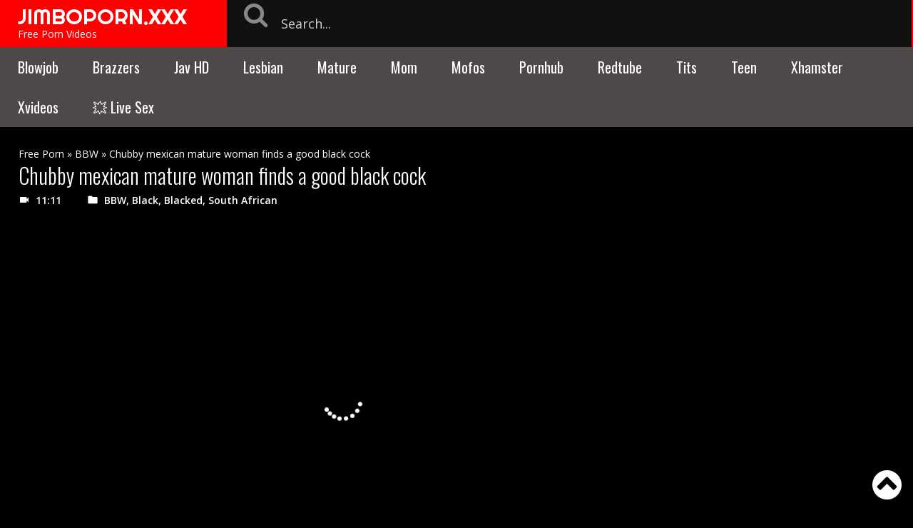

--- FILE ---
content_type: text/html; charset=UTF-8
request_url: https://ads.exosrv.com/iframe.php?idzone=3439871&size=300x250
body_size: 54
content:

<!DOCTYPE html>
<body style="margin:0px;">
    <script async type="application/javascript" src="https://a.exosrv.com/build-iframe-js-url.js?idzone=3439871"></script>
    <script async type="application/javascript" src="https://a.exosrv.com/ad-provider.js"></script>
</body>
